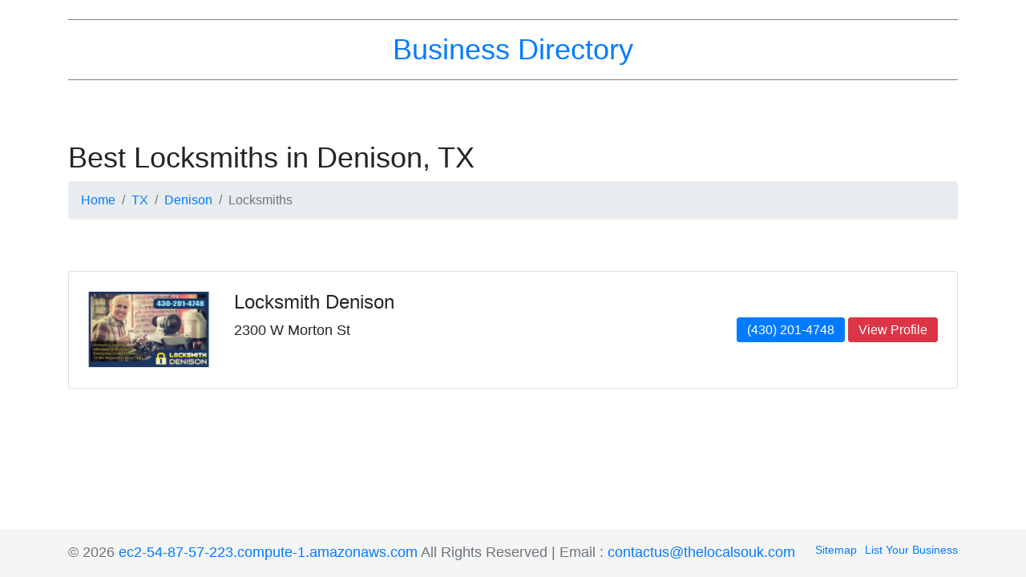

--- FILE ---
content_type: text/html; charset=UTF-8
request_url: http://ec2-54-87-57-223.compute-1.amazonaws.com/tx/denison/locksmiths
body_size: 2032
content:

<!DOCTYPE html>
<html lang="en-US" class="h-100">
<head>
    <meta charset="UTF-8">
    <meta name="viewport" content="width=device-width, initial-scale=1, shrink-to-fit=no">
        <title>The Best Locksmiths in Denison, TX</title>
    <meta name="description" content="Find The Best Locksmiths in Denison, TX - Locksmith Denison">
<meta name="csrf-param" content="_csrf">
<meta name="csrf-token" content="5La9lsg9R-v6sZ3PWuHuKcGrZotWA9xg2vpJg6MzR1-s8Y6kvmId2IP25JVpmbgQkPQq0yJOtxW7uxDF9WYEMg==">

<link href="/assets/52000055/css/bootstrap.min.css" rel="stylesheet">
<link href="/css/site.css" rel="stylesheet">
<link href="https://code.jquery.com/ui/1.13.2/themes/base/jquery-ui.css" rel="stylesheet">
<link href="https://cdn.jsdelivr.net/npm/select2@4.1.0-rc.0/dist/css/select2.min.css" rel="stylesheet">
<link href="https://cdn.jsdelivr.net/npm/toastify-js/src/toastify.min.css" rel="stylesheet"></head>

<body class="d-flex flex-column h-100">

<header class="mt-4">
    <div class="container">
        <p class="header-heading"><a href="/">Business Directory</a><p>
    </div>
</header>

<main role="main" class="flex-shrink-0">
    <div class="container">
                <div class="site-index">
    <div class="body-content">
                <div class="row mt-4 mb-4">
            <div class="col-lg-12 mb-4">
                <h1>Best Locksmiths in Denison, TX</h1>
                <nav aria-label="breadcrumb"><ol id="w0" class="breadcrumb"><li class="breadcrumb-item"><a href="/">Home</a></li>
<li class="breadcrumb-item"><a href="/tx">TX</a></li>
<li class="breadcrumb-item"><a href="/tx/denison">Denison</a></li>
<li class="breadcrumb-item active" aria-current="page">Locksmiths</li>
</ol></nav>            </div>  
        </div>
        
                      
            
                                <div class="card mb-4 p-4">
                <div class="row mobile">
                    <div class="col-md-2 col-xs-2 mobile-image">
                        <img src="https://s3.amazonaws.com/pf-user-files-01/u-150213/uploads/2022-09-01/yc03ihn/Locksmith%20Denison.png" class="img-fluid" alt="Locksmith Denison" />
                    </div>
                    <div class="col-md-6 col-xs-4">
                        <h2 class="list-name">Locksmith Denison</h2>
                        <p>2300 W Morton St</p>
                    </div>
                    <div class="col-md-4 col-xs-4 align-self-center text-lg-right">
                                                <a href="tel:+14302014748" class="btn btn-primary d-md-block mb-md-2 d-lg-inline">(430) 201-4748</a>
                                                <a href="/profile/denison-tx/locksmith-denison-742257" class="btn btn-danger d-md-block d-lg-inline">View Profile</a>
                                            </div>
                </div>
            </div>
                    </div>
</div>

    </div>
</main>

<footer class="footer mt-auto py-3 text-muted">
    <div class="container">
        <p class="float-left">&copy; 2026 <a href="/">ec2-54-87-57-223.compute-1.amazonaws.com</a> All Rights Reserved | Email : <a href="mailto:contactus@thelocalsouk.com">contactus@thelocalsouk.com</a></p>
        <a href="https://profile.listingplanner.com/list-business?source=ec2-54-87-57-223.compute-1.amazonaws.com" target="_blank" class="float-right" style="padding-left:10px">List Your Business</a>
        <a href="/sitemap-index" class="float-right">Sitemap</a>
    </div>
</footer>

 <!-- Delete Confirmation Model -->
 <div class="modal fade" id="delete-confirmation" tabindex="-1" role="dialog">
    <div class="modal-dialog" role="document">
        <div class="modal-content">
            <div class="modal-header">
                <h5 class="modal-title" id="exampleModalLabelDelete">Delete Record</h5>
                <button type="button" class="close" data-dismiss="modal" aria-label="Close">
                    <span aria-hidden="true">&times;</span>
                </button>
            </div>
            <div class="modal-body">
                Are you sure you want to delete?
            </div>
            <div class="modal-footer">
                <button type="button" class="btn btn-secondary" data-dismiss="modal">Close</button>
                <a href="#" type="button" class="btn btn-danger">Delete</a>
            </div>
        </div>
    </div>
</div>

 <!-- Delete Listing Confirmation Model -->
 <div class="modal fade" id="delete-listing-confirmation" tabindex="-1" role="dialog">
    <div class="modal-dialog" role="document">
        <div class="modal-content">
            <div class="modal-header">
                <h5 class="modal-title" id="exampleModalLabelDeleteListing">Delete Record</h5>
                <button type="button" class="close" data-dismiss="modal" aria-label="Close">
                    <span aria-hidden="true">&times;</span>
                </button>
            </div>
            <div class="modal-body">
                <div class="form-group">
                    <input type="text" class="form-control listing-name" placeholder="Please enter listing's name">
                </div>
            </div>
            <div class="modal-footer">
                <button type="button" class="btn btn-secondary" data-dismiss="modal">Close</button>
                <a href="#" type="button" class="btn btn-danger disabled">Delete</a>
            </div>
        </div>
    </div>
</div>

 <!-- Delete External Confirmation Model -->
 <div class="modal fade" id="delete-external-confirmation" tabindex="-1" role="dialog">
    <div class="modal-dialog" role="document">
        <div class="modal-content">
            <div class="modal-header">
                <h5 class="modal-title" id="exampleModalLabelDeleteListing">Remove External Website</h5>
                <button type="button" class="close" data-dismiss="modal" aria-label="Close">
                    <span aria-hidden="true">&times;</span>
                </button>
            </div>
            <div class="modal-body">
                Are you sure you want to remove this external website?
            </div>
            <div class="modal-footer">
                <button type="button" class="btn btn-secondary remove-external-close-button" data-dismiss="modal">Close</button>
                <button type="button" class="btn btn-danger remove-external-ok-button">Remove</button>
            </div>
        </div>
    </div>
</div>

 <!-- Approve Confirmation Model -->
 <div class="modal fade" id="approve-confirmation" tabindex="-1" role="dialog">
    <div class="modal-dialog" role="document">
        <div class="modal-content">
            <div class="modal-header">
                <h5 class="modal-title" id="exampleModalLabelApprove">Approve Listing</h5>
                <button type="button" class="close" data-dismiss="modal" aria-label="Close">
                    <span aria-hidden="true">&times;</span>
                </button>
            </div>
            <div class="modal-body">
                Are you sure you want to approve this listing?
            </div>
            <div class="modal-footer">
                <button type="button" class="btn btn-secondary" data-dismiss="modal">Close</button>
                <a href="#" type="button" class="btn btn-primary">Approve</a>
            </div>
        </div>
    </div>
</div>

<script src="/assets/c07c27c9/jquery.min.js"></script>
<script src="/assets/52000055/js/bootstrap.min.js"></script>
<script src="/assets/6efb50c3/yii.js"></script>
<script src="https://cdn.jsdelivr.net/npm/popper.js@1.12.9/dist/umd/popper.min.js"></script>
<script src="https://cdn.jsdelivr.net/npm/bootstrap@4.0.0/dist/js/bootstrap.min.js"></script>
<script src="https://code.jquery.com/ui/1.13.2/jquery-ui.js"></script>
<script src="/js/plugins/inputmask/dist/inputmask.js"></script>
<script src="/js/plugins/inputmask/dist/bindings/inputmask.binding.js"></script>
<script src="https://cdn.jsdelivr.net/npm/jquery-validation@1.19.5/dist/jquery.validate.min.js"></script>
<script src="https://cdn.jsdelivr.net/npm/jquery-validation@1.19.5/dist/additional-methods.min.js"></script>
<script src="https://cdn.jsdelivr.net/npm/select2@4.1.0-rc.0/dist/js/select2.min.js"></script>
<script src="https://cdn.jsdelivr.net/npm/toastify-js"></script>
<script src="/js/directory.js?v=1"></script></body>
</html>
